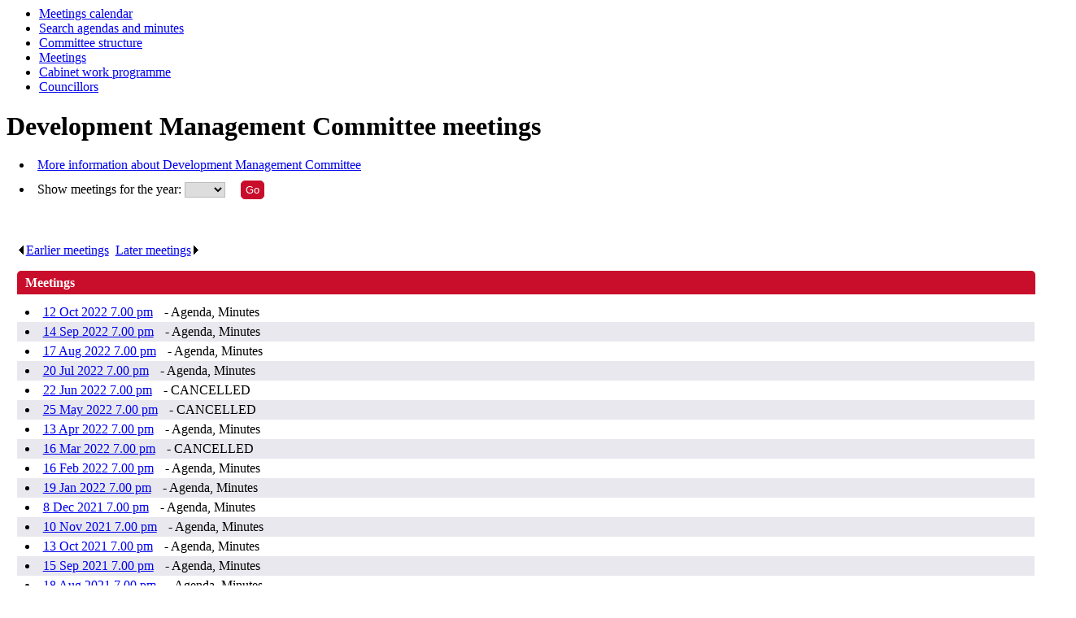

--- FILE ---
content_type: text/html; charset=utf-8
request_url: https://democracy.rushmoor.gov.uk/ieListMeetings.aspx?Act=earlier&CId=137&D=202211091900&MD=ielistmeetings
body_size: 3444
content:
<html><head>
<meta http-equiv='X-UA-Compatible' content='IE=edge, chrome=1' /><meta name="DC.title"  content="Browse meetings - Development Management Committee"/>
<meta name="DC.description"  content="List of meetings  for &lt;%1.dctitle%"/>
<meta name="DC.date" scheme="W3CDTF"  content="2026-01-22"/>
<meta name="DC.date.modified" scheme="W3CDTF"  content="2026-01-21"/>
<meta name="DC.date.created" scheme="W3CDTF"  content="2016-09-13"/>
<meta name="DC.subject" scheme="eGMS.IPSV"  content="Government, politics and public administration"/>
<meta name="DC.subject" scheme="eGMS.IPSV"  content="Local government"/>
<meta name="DC.subject" scheme="eGMS.IPSV"  content="Decision making"/>
<meta name="DC.subject" scheme="eGMS.IPSV"  content="Council meetings"/>

<link type="text/css" href="jquery-ui/css/Smoothness/jquery-ui-1.13.2.custom.min.css" rel="stylesheet" /> 
<link type="text/css" href="jquery-ui/Add-ons/mg.jqueryaddons.css" rel="stylesheet" /> 
	<link rel="stylesheet" href="SiteSpecific/ssMgStyles.css" type="text/css" media="all" />
	<link rel="stylesheet" href="SiteSpecific/ssWordStyles.css" type="text/css" media="all" />
	<link rel="stylesheet" href="SiteSpecific/ssmgResponsive.css" type="text/css" media="all" />
<title>Browse meetings - Development Management Committee</title></head><body><ul>
<li><a href="mgCalendarMonthView.aspx?GL=1&amp;bcr=1" title="Link to calendar of meetings">Meetings calendar</a></li>
<li><a href="ieDocSearch.aspx?bcr=1" title="Link to free text search">Search agendas and minutes</a></li>
<li><a href="mgListCommittees.aspx?bcr=1" title="Link to committee structure">Committee structure</a></li>
<li><a href="ieDocHome.aspx?bcr=1" title="Link to committee meetings">Meetings</a></li>
<li><a href="mgPlansHome.aspx?bcr=1" title="Link to Forward Plans">Cabinet work programme</a></li>
<li><a href="https://www.rushmoor.gov.uk/councillors" title="Your Council">Councillors</a></li></ul><div id="modgov"><div class="mgHeader"><h1  class="mgMainTitleTxt" >Development Management Committee meetings</h1></div>
				
			
<script type="text/javascript">
	if(window.$ModernGov === undefined)
	{
		Object.defineProperty(window, "$ModernGov", { value: {} });
		Object.defineProperty($ModernGov, "Settings", {value: {} });
		Object.defineProperty($ModernGov, "Translations", {value: {} });
		Object.defineProperty($ModernGov.Settings, "DisableDateTimePickers", { value: false });
Object.defineProperty($ModernGov.Settings, "RequiredLanguage", { value: -1 });

	}
</script>
	
	<form method="post"  action="ieListMeetings.aspx"  id="FormYearSelect">
<div class="mgLinks" >


<ul  class="mgActionList" >
		<li><a  href="mgCommitteeDetails.aspx?ID=137"   title="Link&#32;to&#32;more&#32;information&#32;about&#32;Development&#32;Management&#32;Committee">More information about Development Management Committee</a></li>

        <li><label for="YearSelect">Show meetings for the year: </label>
		<select	size="1" id="YearSelect" name="YearSelect" > 
		<option value="0"> </option>
			<option value="2015">2015</option>
			<option value="2016">2016</option>
			<option value="2017">2017</option>
			<option value="2018">2018</option>
			<option value="2019">2019</option>
			<option value="2020">2020</option>
			<option value="2021">2021</option>
			<option value="2022">2022</option>
			<option value="2023">2023</option>
			<option value="2024">2024</option>
			<option value="2025">2025</option>
			<option value="2026">2026</option>
		</select>
        <input  class="mgGoButton"   type="submit" name="Submit" value="Go" id="Submit1"/></li>

</ul>
</div>
<div class="mgContent" >
<div class="mgList" >


	<div class="mgHiddenField" >
	 <input type="hidden" name="hCommitteeId"  value="137" />
	 <input type="hidden" name="hCategoryId"  value="0" />
	 <input type="hidden" name="IsInfo"  value="0" id="mgHidden10"/>
	 <input type="hidden" name="MD"  value="ielistmeetings" id="metadata"/>
	</div>


	    <div  class='mgMeetingsEarlierLater' ><p>

			<a   class="mgTableNextLnk"   href="ieListMeetings.aspx?Act=earlier&amp;CId=137&amp;D=202108181900&amp;MD=ielistmeetings"  ><img src="mgimages/left5.gif" alt=""/>Earlier meetings</a><span class='mgLinkSep'>. </span>

			   <a   class="mgTableNextLnk"   href="ieListMeetings.aspx?Act=later&amp;CId=137&amp;D=202210121900&amp;MD=ielistmeetings"  >Later meetings<img src="mgimages/right5.gif" alt=""/></a><span class='mgLinkSep'>. </span>
      
         </p></div>

	<div  class="mgTableBorder" >
		<div  class="mgTableTitleTxt" >
           Meetings
		</div> 	
<ul  class="mgNonBulletTableList"  ><li  class="mgTableEvenRow" ><a  class="mgMeetingTableLnk"    href="ieListDocuments.aspx?CId=137&amp;MId=1095&amp;Ver=4"  title="Link&#32;to&#32;meeting&#32;details&#32;for&#32;Development&#32;Management&#32;Committee&#32;meeting&#32;of&#32;12&#32;Oct&#32;2022">12 Oct 2022&nbsp;7.00 pm</a> - Agenda, Minutes</li><li  class="mgTableOddRow" ><a  class="mgMeetingTableLnk"    href="ieListDocuments.aspx?CId=137&amp;MId=1094&amp;Ver=4"  title="Link&#32;to&#32;meeting&#32;details&#32;for&#32;Development&#32;Management&#32;Committee&#32;meeting&#32;of&#32;14&#32;Sep&#32;2022">14 Sep 2022&nbsp;7.00 pm</a> - Agenda, Minutes</li><li  class="mgTableEvenRow" ><a  class="mgMeetingTableLnk"    href="ieListDocuments.aspx?CId=137&amp;MId=1093&amp;Ver=4"  title="Link&#32;to&#32;meeting&#32;details&#32;for&#32;Development&#32;Management&#32;Committee&#32;meeting&#32;of&#32;17&#32;Aug&#32;2022">17 Aug 2022&nbsp;7.00 pm</a> - Agenda, Minutes</li><li  class="mgTableOddRow" ><a  class="mgMeetingTableLnk"    href="ieListDocuments.aspx?CId=137&amp;MId=1081&amp;Ver=4"  title="Link&#32;to&#32;meeting&#32;details&#32;for&#32;Development&#32;Management&#32;Committee&#32;meeting&#32;of&#32;20&#32;Jul&#32;2022">20 Jul 2022&nbsp;7.00 pm</a> - Agenda, Minutes</li><li  class="mgTableEvenRow" ><a  class="mgMeetingTableLnk"    href="ieListDocuments.aspx?CId=137&amp;MId=1080&amp;Ver=4"  title="Link&#32;to&#32;meeting&#32;details&#32;for&#32;Development&#32;Management&#32;Committee&#32;meeting&#32;of&#32;22&#32;Jun&#32;2022">22 Jun 2022&nbsp;7.00 pm</a> - CANCELLED</li><li  class="mgTableOddRow" ><a  class="mgMeetingTableLnk"    href="ieListDocuments.aspx?CId=137&amp;MId=1079&amp;Ver=4"  title="Link&#32;to&#32;meeting&#32;details&#32;for&#32;Development&#32;Management&#32;Committee&#32;meeting&#32;of&#32;25&#32;May&#32;2022">25 May 2022&nbsp;7.00 pm</a> - CANCELLED</li><li  class="mgTableEvenRow" ><a  class="mgMeetingTableLnk"    href="ieListDocuments.aspx?CId=137&amp;MId=1078&amp;Ver=4"  title="Link&#32;to&#32;meeting&#32;details&#32;for&#32;Development&#32;Management&#32;Committee&#32;meeting&#32;of&#32;13&#32;Apr&#32;2022">13 Apr 2022&nbsp;7.00 pm</a> - Agenda, Minutes</li><li  class="mgTableOddRow" ><a  class="mgMeetingTableLnk"    href="ieListDocuments.aspx?CId=137&amp;MId=1077&amp;Ver=4"  title="Link&#32;to&#32;meeting&#32;details&#32;for&#32;Development&#32;Management&#32;Committee&#32;meeting&#32;of&#32;16&#32;Mar&#32;2022">16 Mar 2022&nbsp;7.00 pm</a> - CANCELLED</li><li  class="mgTableEvenRow" ><a  class="mgMeetingTableLnk"    href="ieListDocuments.aspx?CId=137&amp;MId=1086&amp;Ver=4"  title="Link&#32;to&#32;meeting&#32;details&#32;for&#32;Development&#32;Management&#32;Committee&#32;meeting&#32;of&#32;16&#32;Feb&#32;2022">16 Feb 2022&nbsp;7.00 pm</a> - Agenda, Minutes</li><li  class="mgTableOddRow" ><a  class="mgMeetingTableLnk"    href="ieListDocuments.aspx?CId=137&amp;MId=1075&amp;Ver=4"  title="Link&#32;to&#32;meeting&#32;details&#32;for&#32;Development&#32;Management&#32;Committee&#32;meeting&#32;of&#32;19&#32;Jan&#32;2022">19 Jan 2022&nbsp;7.00 pm</a> - Agenda, Minutes</li><li  class="mgTableEvenRow" ><a  class="mgMeetingTableLnk"    href="ieListDocuments.aspx?CId=137&amp;MId=1085&amp;Ver=4"  title="Link&#32;to&#32;meeting&#32;details&#32;for&#32;Development&#32;Management&#32;Committee&#32;meeting&#32;of&#32;8&#32;Dec&#32;2021">8 Dec 2021&nbsp;7.00 pm</a> - Agenda, Minutes</li><li  class="mgTableOddRow" ><a  class="mgMeetingTableLnk"    href="ieListDocuments.aspx?CId=137&amp;MId=1072&amp;Ver=4"  title="Link&#32;to&#32;meeting&#32;details&#32;for&#32;Development&#32;Management&#32;Committee&#32;meeting&#32;of&#32;10&#32;Nov&#32;2021">10 Nov 2021&nbsp;7.00 pm</a> - Agenda, Minutes</li><li  class="mgTableEvenRow" ><a  class="mgMeetingTableLnk"    href="ieListDocuments.aspx?CId=137&amp;MId=1071&amp;Ver=4"  title="Link&#32;to&#32;meeting&#32;details&#32;for&#32;Development&#32;Management&#32;Committee&#32;meeting&#32;of&#32;13&#32;Oct&#32;2021">13 Oct 2021&nbsp;7.00 pm</a> - Agenda, Minutes</li><li  class="mgTableOddRow" ><a  class="mgMeetingTableLnk"    href="ieListDocuments.aspx?CId=137&amp;MId=1070&amp;Ver=4"  title="Link&#32;to&#32;meeting&#32;details&#32;for&#32;Development&#32;Management&#32;Committee&#32;meeting&#32;of&#32;15&#32;Sep&#32;2021">15 Sep 2021&nbsp;7.00 pm</a> - Agenda, Minutes</li><li  class="mgTableEvenRow" ><a  class="mgMeetingTableLnk"    href="ieListDocuments.aspx?CId=137&amp;MId=839&amp;Ver=4"  title="Link&#32;to&#32;meeting&#32;details&#32;for&#32;Development&#32;Management&#32;Committee&#32;meeting&#32;of&#32;18&#32;Aug&#32;2021">18 Aug 2021&nbsp;7.00 pm</a> - Agenda, Minutes</li></ul>
	</div>

	    <div  class='mgMeetingsEarlierLater' ><p>

			<a   class="mgTableNextLnk"   href="ieListMeetings.aspx?Act=earlier&amp;CId=137&amp;D=202108181900&amp;MD=ielistmeetings"  ><img src="mgimages/left5.gif" alt=""/>Earlier meetings</a><span class='mgLinkSep'>. </span>

			   <a   class="mgTableNextLnk"   href="ieListMeetings.aspx?Act=later&amp;CId=137&amp;D=202210121900&amp;MD=ielistmeetings"  >Later meetings<img src="mgimages/right5.gif" alt=""/></a><span class='mgLinkSep'>. </span>
      
         </p></div>
</div>	
<h2 class="mgSubTitleTxt">Information about Development Management Committee</h2>
<div class="mgWordPara">

<div class=WordSection1>

<p class=MsoNormal align=left style='text-align:left'>The Development
Management Committee makes decisions on planning applications and other
development and planning matters.<span style='mso-spacerun:yes'>  </span>Its
main responsibilities are:</p>

<p class=MsoNormal align=left style='text-align:left'><o:p>&nbsp;</o:p></p>

<p class=MsoNormal align=left style='margin-left:36.0pt;text-align:left;
text-indent:-21.8pt;mso-list:l1 level1 lfo2'><![if !supportLists]><span
style='font-family:Symbol;mso-fareast-font-family:Symbol;mso-bidi-font-family:
Symbol'><span style='mso-list:Ignore'>·<span style='font:7.0pt "Times New Roman"'>&nbsp;&nbsp;&nbsp;&nbsp;&nbsp;&nbsp;&nbsp;&nbsp;
</span></span></span><![endif]>Controlling development in the Borough by using
the powers contained in the Town Planning Act, 1990 and the Planning (Listed
Building and Conservation Areas) Act 1990</p>

<p class=MsoNormal align=left style='margin-top:0cm;margin-right:-38.3pt;
margin-bottom:0cm;margin-left:35.45pt;margin-bottom:.0001pt;text-align:left;
text-indent:-21.25pt;mso-list:l1 level1 lfo2'><![if !supportLists]><span
style='font-family:Symbol;mso-fareast-font-family:Symbol;mso-bidi-font-family:
Symbol'><span style='mso-list:Ignore'>·<span style='font:7.0pt "Times New Roman"'>&nbsp;&nbsp;&nbsp;&nbsp;&nbsp;&nbsp;&nbsp;&nbsp;
</span></span></span><![endif]>Making decisions on applications for:</p>

<p class=MsoNormal align=left style='margin-top:0cm;margin-right:-38.3pt;
margin-bottom:0cm;margin-left:72.0pt;margin-bottom:.0001pt;text-align:left'>Planning
permissions </p>

<p class=MsoNormal align=left style='margin-top:0cm;margin-right:-38.3pt;
margin-bottom:0cm;margin-left:72.0pt;margin-bottom:.0001pt;text-align:left'>Listed
building consent</p>

<p class=MsoNormal align=left style='margin-top:0cm;margin-right:-38.3pt;
margin-bottom:0cm;margin-left:72.0pt;margin-bottom:.0001pt;text-align:left'>Conservation
area consent</p>

<p class=MsoNormal align=left style='margin-top:0cm;margin-right:-38.3pt;
margin-bottom:0cm;margin-left:72.0pt;margin-bottom:.0001pt;text-align:left'>Advertisement
consent</p>

<p class=MsoNormal align=left style='margin-top:0cm;margin-right:-38.3pt;
margin-bottom:0cm;margin-left:72.0pt;margin-bottom:.0001pt;text-align:left'>Lawful
development certificate</p>

<p class=MsoNormal align=left style='margin-top:0cm;margin-right:-38.3pt;
margin-bottom:0cm;margin-left:72.0pt;margin-bottom:.0001pt;text-align:left'>Hazardous
substances consent</p>

<p class=MsoNormal align=left style='margin-left:36.0pt;text-align:left;
text-indent:-21.8pt;mso-list:l0 level1 lfo4'><![if !supportLists]><span
style='font-family:Symbol;mso-fareast-font-family:Symbol;mso-bidi-font-family:
Symbol'><span style='mso-list:Ignore'>·<span style='font:7.0pt "Times New Roman"'>&nbsp;&nbsp;&nbsp;&nbsp;&nbsp;&nbsp;&nbsp;&nbsp;
</span></span></span><![endif]>Dealing with planning enforcement and
unauthorised development</p>

<p class=MsoNormal align=left style='margin-left:36.0pt;text-align:left;
text-indent:-21.8pt;mso-list:l0 level1 lfo4'><![if !supportLists]><span
style='font-family:Symbol;mso-fareast-font-family:Symbol;mso-bidi-font-family:
Symbol'><span style='mso-list:Ignore'>·<span style='font:7.0pt "Times New Roman"'>&nbsp;&nbsp;&nbsp;&nbsp;&nbsp;&nbsp;&nbsp;&nbsp;
</span></span></span><![endif]>Dealing with planning and planning enforcement
appeals</p>

<p class=MsoNormal align=left style='margin-left:36.0pt;text-align:left;
text-indent:-21.8pt;mso-list:l0 level1 lfo4'><![if !supportLists]><span
style='font-family:Symbol;mso-fareast-font-family:Symbol;mso-bidi-font-family:
Symbol'><span style='mso-list:Ignore'>·<span style='font:7.0pt "Times New Roman"'>&nbsp;&nbsp;&nbsp;&nbsp;&nbsp;&nbsp;&nbsp;&nbsp;
</span></span></span><![endif]>Using the council's powers appropriately in
relation to listed buildings, conservation areas and the preservation of trees</p>

<p class=MsoNormal align=left style='margin-left:36.0pt;text-align:left;
text-indent:-21.8pt;mso-list:l0 level1 lfo4'><![if !supportLists]><span
style='font-family:Symbol;mso-fareast-font-family:Symbol;mso-bidi-font-family:
Symbol'><span style='mso-list:Ignore'>·<span style='font:7.0pt "Times New Roman"'>&nbsp;&nbsp;&nbsp;&nbsp;&nbsp;&nbsp;&nbsp;&nbsp;
</span></span></span><![endif]>Advising the Cabinet on relevant aspects of
local plan matters</p>

<p class=MsoNormal align=left style='margin-left:36.0pt;text-align:left'><o:p>&nbsp;</o:p></p>

<h3 align=left style='margin-left:0cm;text-align:left'>Public speaking at
planning meetings</h3>

<p class=MsoNormal align=left style='text-align:left'><o:p>&nbsp;</o:p></p>

<p class=MsoNormal align=left style='text-align:left'>Now and then, members of
the public may wish to speak directly to the committee concerning a particular
planning application. For further information visit our <a
href="http://www.rushmoor.gov.uk/speakingatdevelopmentmanagement">Speaking at
Development Management Committee meetings</a> page.</p>

<p class=MsoNormal><o:p>&nbsp;</o:p></p>

</div>

</div>
</div>


	</form>
<div class="mgFooter" >		

	<p>&nbsp;</p>

<input type="hidden" value="false" id="hidIsExtLinkNewWindow" name="hidIsExtLinkNewWindow"><!--#79852 remove trailing slash-->


    <script src="edit-doc-activex.js" type="text/javascript"></script>

    <script type="text/javascript" src="jquery-ui/js/jquery-3.5.1.min.js"></script>
    <script type="text/javascript" src="jquery-ui/js/jquery-ui-1.13.2.min.js"></script>

    <script type="text/javascript">
	var mgJQuery = jQuery.noConflict(true);
        var thisFormValidator;
    </script>

    <script type="text/javascript" src="jquery-ui/json/json2.js"></script>
    <script type="text/javascript" src="jquery-ui/Add-ons/mg.jqueryaddons.min.js"></script>
    <script type="text/javascript" src="mgAjaxScripts.js"></script> 
    
	    <script type="text/javascript" src="mgGraphScripts.js"></script> 
          
    <script type="text/javascript">
        function CommonAjaxInit()
        {
            Common_DocumentReady(false, 0);	// FB16622 - Default changed from Mark T's original to 0 thereby disabling it if no value set.
        }

        mgJQuery(document).ready(CommonAjaxInit);

        //FB39842 RBFRS Website - Modern.Gov Councillors Page. JK
        mgJQuery(window).on('load', function ()
        {
            Common_WindowLoad();
        });

    </script>  
</div>

</div></body></html><!-- modern.gov reverse CMS: undefined -->